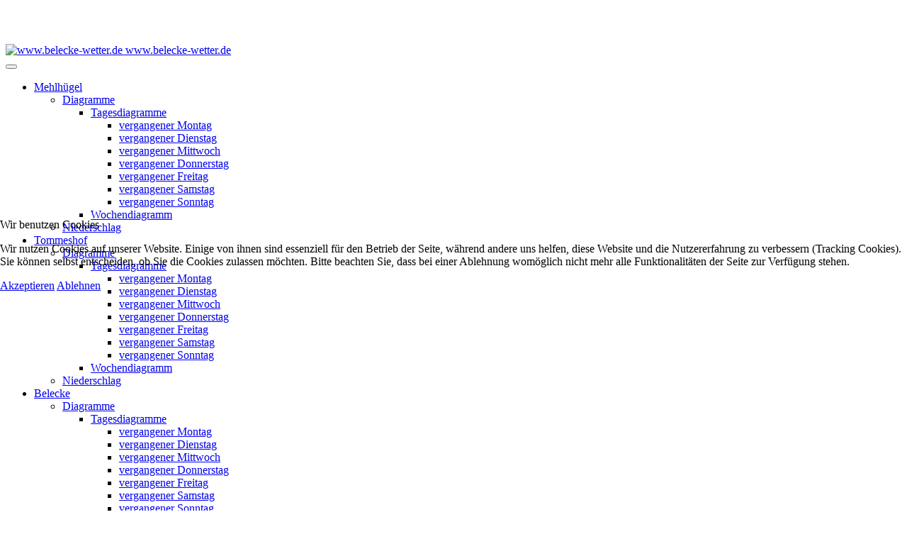

--- FILE ---
content_type: text/html; charset=utf-8
request_url: https://belecke-wetter.de/index.php/koertlinghausen/aktuelles-wetter-koertlinghausen-diagramme/aktuelles-wetter-koertlinghausen-wochendiagramm
body_size: 7052
content:

<!DOCTYPE html>
<html lang="de-de" dir="ltr"
	  class='com_wrapper view-wrapper itemid-691 j54 j40 mm-hover '>


<head>
<script type="text/javascript">  (function(){    function blockCookies(disableCookies, disableLocal, disableSession){    if(disableCookies == 1){    if(!document.__defineGetter__){    Object.defineProperty(document, 'cookie',{    get: function(){ return ''; },    set: function(){ return true;}    });    }else{    var oldSetter = document.__lookupSetter__('cookie');    if(oldSetter) {    Object.defineProperty(document, 'cookie', {    get: function(){ return ''; },    set: function(v){ if(v.match(/reDimCookieHint\=/) || v.match(/bf5351fdbbb3c147313877bbd5544ae3\=/)) {    oldSetter.call(document, v);    }    return true;    }    });    }    }    var cookies = document.cookie.split(';');    for (var i = 0; i < cookies.length; i++) {    var cookie = cookies[i];    var pos = cookie.indexOf('=');    var name = '';    if(pos > -1){    name = cookie.substr(0, pos);    }else{    name = cookie;    } if(name.match(/reDimCookieHint/)) {    document.cookie = name + '=; expires=Thu, 01 Jan 1970 00:00:00 GMT';    }    }    }    if(disableLocal == 1){    window.localStorage.clear();    window.localStorage.__proto__ = Object.create(window.Storage.prototype);    window.localStorage.__proto__.setItem = function(){ return undefined; };    }    if(disableSession == 1){    window.sessionStorage.clear();    window.sessionStorage.__proto__ = Object.create(window.Storage.prototype);    window.sessionStorage.__proto__.setItem = function(){ return undefined; };    }    }    blockCookies(1,1,1);    }()); </script>


	<meta charset="utf-8">
	<meta name="description" content="Klimadaten und aktuelles Wetter von den Wetterstationen Belecke und Warstein im Nordsauerländer Oberland.">
	<meta name="generator" content="Joomla! - Open Source Content Management">
	<title>www.belecke-wetter.de - Wochendiagramm</title>
	<link href="/templates/purity_iii/favicon.ico" rel="icon" type="image/vnd.microsoft.icon">
<link href="/media/vendor/joomla-custom-elements/css/joomla-alert.min.css?0.4.1" rel="stylesheet">
	<link href="/plugins/system/cookiehint/css/redimstyle.css?2fa5c9" rel="stylesheet">
	<link href="/templates/purity_iii/local/css/bootstrap.css" rel="stylesheet">
	<link href="/media/system/css/joomla-fontawesome.min.css" rel="stylesheet">
	<link href="/templates/purity_iii/local/css/template.css" rel="stylesheet">
	<link href="/templates/purity_iii/local/css/megamenu.css" rel="stylesheet">
	<link href="/templates/purity_iii/fonts/font-awesome/css/font-awesome.min.css" rel="stylesheet">
	<style>#redim-cookiehint-modal {position: fixed; top: 0; bottom: 0; left: 0; right: 0; z-index: 99998; display: flex; justify-content : center; align-items : center;}</style>
<script src="/media/com_wrapper/js/iframe-height.min.js?2fa5c9" defer></script>
	<script src="/media/vendor/jquery/js/jquery.min.js?3.7.1"></script>
	<script src="/media/legacy/js/jquery-noconflict.min.js?504da4"></script>
	<script type="application/json" class="joomla-script-options new">{"joomla.jtext":{"ERROR":"Fehler","MESSAGE":"Nachricht","NOTICE":"Hinweis","WARNING":"Warnung","JCLOSE":"Close","JOK":"OK","JOPEN":"Open"},"system.paths":{"root":"","rootFull":"https:\/\/belecke-wetter.de\/","base":"","baseFull":"https:\/\/belecke-wetter.de\/"},"csrf.token":"245b01c1fd50a4fd2bacd599eddd51e9"}</script>
	<script src="/media/system/js/core.min.js?a3d8f8"></script>
	<script src="/media/system/js/messages.min.js?9a4811" type="module"></script>
	<script src="/plugins/system/t3/base-bs3/bootstrap/js/bootstrap.js"></script>
	<script src="/plugins/system/t3/base-bs3/js/jquery.tap.min.js"></script>
	<script src="/plugins/system/t3/base-bs3/js/script.js"></script>
	<script src="/plugins/system/t3/base-bs3/js/menu.js"></script>
	<script src="/templates/purity_iii/js/script.js"></script>
	<script src="/plugins/system/t3/base-bs3/js/nav-collapse.js"></script>
	<script>(function() {  if (typeof gtag !== 'undefined') {       gtag('consent', 'denied', {         'ad_storage': 'denied',         'ad_user_data': 'denied',         'ad_personalization': 'denied',         'functionality_storage': 'denied',         'personalization_storage': 'denied',         'security_storage': 'denied',         'analytics_storage': 'denied'       });     } })();</script>

	
<!-- META FOR IOS & HANDHELD -->
	<meta name="viewport" content="width=device-width, initial-scale=1.0, maximum-scale=1.0, user-scalable=no"/>
	<style type="text/stylesheet">
		@-webkit-viewport   { width: device-width; }
		@-moz-viewport      { width: device-width; }
		@-ms-viewport       { width: device-width; }
		@-o-viewport        { width: device-width; }
		@viewport           { width: device-width; }
	</style>
	<script type="text/javascript">
		//<![CDATA[
		if (navigator.userAgent.match(/IEMobile\/10\.0/)) {
			var msViewportStyle = document.createElement("style");
			msViewportStyle.appendChild(
				document.createTextNode("@-ms-viewport{width:auto!important}")
			);
			document.getElementsByTagName("head")[0].appendChild(msViewportStyle);
		}
		//]]>
	</script>
<meta name="HandheldFriendly" content="true"/>
<meta name="apple-mobile-web-app-capable" content="YES"/>
<!-- //META FOR IOS & HANDHELD -->




<!-- Le HTML5 shim and media query for IE8 support -->
<!--[if lt IE 9]>
<script src="//html5shim.googlecode.com/svn/trunk/html5.js"></script>
<script type="text/javascript" src="/plugins/system/t3/base-bs3/js/respond.min.js"></script>
<![endif]-->

<!-- You can add Google Analytics here or use T3 Injection feature -->

<!--[if lt IE 9]>
<link rel="stylesheet" href="/templates/purity_iii/css/ie8.css" type="text/css" />
<![endif]-->
</head>

<body>
<br><br><br>

<div class="t3-wrapper"> <!-- Need this wrapper for off-canvas menu. Remove if you don't use of-canvas -->

  
<!-- MAIN NAVIGATION -->
<header id="t3-mainnav" class="wrap navbar navbar-default navbar-fixed-top t3-mainnav">

	<!-- OFF-CANVAS -->
		<!-- //OFF-CANVAS -->

	<div class="container">

		<!-- NAVBAR HEADER -->
		<div class="navbar-header">

			<!-- LOGO -->
			<div class="logo logo-image">
				<div class="logo-image">
					<a href="/" title="www.belecke-wetter.de">
													<img class="logo-img" src="/templates/purity_iii/images/logo.png" alt="www.belecke-wetter.de" />
						
												
						<span>www.belecke-wetter.de</span>
					</a>
				</div>
			</div>
			<!-- //LOGO -->

											<button type="button" class="navbar-toggle" data-toggle="collapse" data-target=".t3-navbar-collapse">
					<i class="fa fa-bars"></i>
				</button>
			
	    
		</div>
		<!-- //NAVBAR HEADER -->

		<!-- NAVBAR MAIN -->
				<nav class="t3-navbar-collapse navbar-collapse collapse"></nav>
		
		<nav class="t3-navbar navbar-collapse collapse">
			<div  class="t3-megamenu animate fading"  data-duration="400" data-responsive="true">
<ul itemscope itemtype="http://www.schema.org/SiteNavigationElement" class="nav navbar-nav level0">
<li itemprop='name' class="dropdown mega" data-id="642" data-level="1">
<a itemprop='url' class=" dropdown-toggle"  href="/index.php/mehlhuegel"   data-target="#" data-toggle="dropdown">Mehlhügel <em class="caret"></em></a>

<div class="nav-child dropdown-menu mega-dropdown-menu"  ><div class="mega-dropdown-inner">
<div class="row">
<div class="col-xs-12 mega-col-nav" data-width="12"><div class="mega-inner">
<ul itemscope itemtype="http://www.schema.org/SiteNavigationElement" class="mega-nav level1">
<li itemprop='name' class="dropdown-submenu mega" data-id="645" data-level="2">
<a itemprop='url' class=""  href="/index.php/mehlhuegel/diagramme-mehlhuegel"   data-target="#">Diagramme </a>

<div class="nav-child dropdown-menu mega-dropdown-menu"  ><div class="mega-dropdown-inner">
<div class="row">
<div class="col-xs-12 mega-col-nav" data-width="12"><div class="mega-inner">
<ul itemscope itemtype="http://www.schema.org/SiteNavigationElement" class="mega-nav level2">
<li itemprop='name' class="dropdown-submenu mega" data-id="646" data-level="3">
<a itemprop='url' class=""  href="/index.php/mehlhuegel/diagramme-mehlhuegel/tagesdiagramme-mehlhuegel"   data-target="#">Tagesdiagramme </a>

<div class="nav-child dropdown-menu mega-dropdown-menu"  ><div class="mega-dropdown-inner">
<div class="row">
<div class="col-xs-12 mega-col-nav" data-width="12"><div class="mega-inner">
<ul itemscope itemtype="http://www.schema.org/SiteNavigationElement" class="mega-nav level3">
<li itemprop='name'  data-id="647" data-level="4">
<a itemprop='url' class=""  href="/index.php/mehlhuegel/diagramme-mehlhuegel/tagesdiagramme-mehlhuegel/aktuelles-wetter-mehlhuegel-vergangener-montag"   data-target="#">vergangener Montag </a>

</li>
<li itemprop='name'  data-id="648" data-level="4">
<a itemprop='url' class=""  href="/index.php/mehlhuegel/diagramme-mehlhuegel/tagesdiagramme-mehlhuegel/aktuelles-wetter-mehlhuegel-vergangener-dienstag"   data-target="#">vergangener Dienstag </a>

</li>
<li itemprop='name'  data-id="649" data-level="4">
<a itemprop='url' class=""  href="/index.php/mehlhuegel/diagramme-mehlhuegel/tagesdiagramme-mehlhuegel/aktuelles-wetter-mehlhuegel-vergangener-mittwoch"   data-target="#">vergangener Mittwoch </a>

</li>
<li itemprop='name'  data-id="650" data-level="4">
<a itemprop='url' class=""  href="/index.php/mehlhuegel/diagramme-mehlhuegel/tagesdiagramme-mehlhuegel/aktuelles-wetter-mehlhuegel-vergangener-donnerstag"   data-target="#">vergangener Donnerstag </a>

</li>
<li itemprop='name'  data-id="651" data-level="4">
<a itemprop='url' class=""  href="/index.php/mehlhuegel/diagramme-mehlhuegel/tagesdiagramme-mehlhuegel/aktuelles-wetter-mehlhuegel-vergangener-freitag"   data-target="#">vergangener Freitag </a>

</li>
<li itemprop='name'  data-id="652" data-level="4">
<a itemprop='url' class=""  href="/index.php/mehlhuegel/diagramme-mehlhuegel/tagesdiagramme-mehlhuegel/aktuelles-wetter-mehlhuegel-vergangener-samstag"   data-target="#">vergangener Samstag </a>

</li>
<li itemprop='name'  data-id="653" data-level="4">
<a itemprop='url' class=""  href="/index.php/mehlhuegel/diagramme-mehlhuegel/tagesdiagramme-mehlhuegel/aktuelles-wetter-mehlhuegel-vergangener-sonntag"   data-target="#">vergangener Sonntag </a>

</li>
</ul>
</div></div>
</div>
</div></div>
</li>
<li itemprop='name'  data-id="644" data-level="3">
<a itemprop='url' class=""  href="/index.php/mehlhuegel/diagramme-mehlhuegel/aktuelles-wetter-mehlhuegel-wochendiagramm"   data-target="#">Wochendiagramm </a>

</li>
</ul>
</div></div>
</div>
</div></div>
</li>
<li itemprop='name'  data-id="643" data-level="2">
<a itemprop='url' class=""  href="/index.php/mehlhuegel/niederschlag-mehlhuegel"   data-target="#">Niederschlag </a>

</li>
</ul>
</div></div>
</div>
</div></div>
</li>
<li itemprop='name' class="dropdown mega" data-id="688" data-level="1">
<a itemprop='url' class=" dropdown-toggle"  href="/index.php/tommeshof"   data-target="#" data-toggle="dropdown">Tommeshof <em class="caret"></em></a>

<div class="nav-child dropdown-menu mega-dropdown-menu"  ><div class="mega-dropdown-inner">
<div class="row">
<div class="col-xs-12 mega-col-nav" data-width="12"><div class="mega-inner">
<ul itemscope itemtype="http://www.schema.org/SiteNavigationElement" class="mega-nav level1">
<li itemprop='name' class="dropdown-submenu mega" data-id="689" data-level="2">
<a itemprop='url' class=""  href="/index.php/tommeshof/aktuelles-wetter-tommeshof-diagramme"   data-target="#">Diagramme </a>

<div class="nav-child dropdown-menu mega-dropdown-menu"  ><div class="mega-dropdown-inner">
<div class="row">
<div class="col-xs-12 mega-col-nav" data-width="12"><div class="mega-inner">
<ul itemscope itemtype="http://www.schema.org/SiteNavigationElement" class="mega-nav level2">
<li itemprop='name' class="dropdown-submenu mega" data-id="692" data-level="3">
<a itemprop='url' class=""  href="/index.php/tommeshof/aktuelles-wetter-tommeshof-diagramme/aktuelles-wetter-tommeshof-tagesdiagramm"   data-target="#">Tagesdiagramme </a>

<div class="nav-child dropdown-menu mega-dropdown-menu"  ><div class="mega-dropdown-inner">
<div class="row">
<div class="col-xs-12 mega-col-nav" data-width="12"><div class="mega-inner">
<ul itemscope itemtype="http://www.schema.org/SiteNavigationElement" class="mega-nav level3">
<li itemprop='name'  data-id="693" data-level="4">
<a itemprop='url' class=""  href="/index.php/tommeshof/aktuelles-wetter-tommeshof-diagramme/aktuelles-wetter-tommeshof-tagesdiagramm/aktuelles-wetter-tommeshof-vergangener-montag"   data-target="#">vergangener Montag </a>

</li>
<li itemprop='name'  data-id="694" data-level="4">
<a itemprop='url' class=""  href="/index.php/tommeshof/aktuelles-wetter-tommeshof-diagramme/aktuelles-wetter-tommeshof-tagesdiagramm/aktuelles-wetter-tommeshof-vergangener-dienstag"   data-target="#">vergangener Dienstag </a>

</li>
<li itemprop='name'  data-id="695" data-level="4">
<a itemprop='url' class=""  href="/index.php/tommeshof/aktuelles-wetter-tommeshof-diagramme/aktuelles-wetter-tommeshof-tagesdiagramm/aktuelles-wetter-tommeshof-vergangener-mittwoch-2"   data-target="#">vergangener Mittwoch </a>

</li>
<li itemprop='name'  data-id="699" data-level="4">
<a itemprop='url' class=""  href="/index.php/tommeshof/aktuelles-wetter-tommeshof-diagramme/aktuelles-wetter-tommeshof-tagesdiagramm/aktuelles-wetter-tommeshof-vergangener-donnerstag-2"   data-target="#">vergangener Donnerstag </a>

</li>
<li itemprop='name'  data-id="696" data-level="4">
<a itemprop='url' class=""  href="/index.php/tommeshof/aktuelles-wetter-tommeshof-diagramme/aktuelles-wetter-tommeshof-tagesdiagramm/aktuelles-wetter-tommeshof-vergangener-freitag"   data-target="#">vergangener Freitag </a>

</li>
<li itemprop='name'  data-id="697" data-level="4">
<a itemprop='url' class=""  href="/index.php/tommeshof/aktuelles-wetter-tommeshof-diagramme/aktuelles-wetter-tommeshof-tagesdiagramm/aktuelles-wetter-tommeshof-vergangener-samstag-2"   data-target="#">vergangener Samstag </a>

</li>
<li itemprop='name'  data-id="698" data-level="4">
<a itemprop='url' class=""  href="/index.php/tommeshof/aktuelles-wetter-tommeshof-diagramme/aktuelles-wetter-tommeshof-tagesdiagramm/aktuelles-wetter-tommeshof-vergangener-sonntag-2"   data-target="#">vergangener Sonntag </a>

</li>
</ul>
</div></div>
</div>
</div></div>
</li>
<li itemprop='name'  data-id="673" data-level="3">
<a itemprop='url' class=""  href="/index.php/tommeshof/aktuelles-wetter-tommeshof-diagramme/aktuelles-wetter-tommeshof-wochendiagramm"   data-target="#">Wochendiagramm </a>

</li>
</ul>
</div></div>
</div>
</div></div>
</li>
<li itemprop='name'  data-id="690" data-level="2">
<a itemprop='url' class=""  href="/index.php/tommeshof/aktuelles-wetter-tommeshof-niederschlag"   data-target="#">Niederschlag </a>

</li>
</ul>
</div></div>
</div>
</div></div>
</li>
<li itemprop='name' class="dropdown mega" data-id="468" data-level="1">
<a itemprop='url' class=" dropdown-toggle"  href="/index.php/belecke"   data-target="#" data-toggle="dropdown">Belecke <em class="caret"></em></a>

<div class="nav-child dropdown-menu mega-dropdown-menu"  ><div class="mega-dropdown-inner">
<div class="row">
<div class="col-xs-12 mega-col-nav" data-width="12"><div class="mega-inner">
<ul itemscope itemtype="http://www.schema.org/SiteNavigationElement" class="mega-nav level1">
<li itemprop='name' class="dropdown-submenu mega" data-id="469" data-level="2">
<a itemprop='url' class=""  href="/index.php/belecke/diagramme"   data-target="#">Diagramme </a>

<div class="nav-child dropdown-menu mega-dropdown-menu"  ><div class="mega-dropdown-inner">
<div class="row">
<div class="col-xs-12 mega-col-nav" data-width="12"><div class="mega-inner">
<ul itemscope itemtype="http://www.schema.org/SiteNavigationElement" class="mega-nav level2">
<li itemprop='name' class="dropdown-submenu mega" data-id="470" data-level="3">
<a itemprop='url' class=""  href="/index.php/belecke/diagramme/tagesdiagramme"   data-target="#">Tagesdiagramme </a>

<div class="nav-child dropdown-menu mega-dropdown-menu"  ><div class="mega-dropdown-inner">
<div class="row">
<div class="col-xs-12 mega-col-nav" data-width="12"><div class="mega-inner">
<ul itemscope itemtype="http://www.schema.org/SiteNavigationElement" class="mega-nav level3">
<li itemprop='name'  data-id="479" data-level="4">
<a itemprop='url' class=""  href="/index.php/belecke/diagramme/tagesdiagramme/aktuelles-wetter-belecke-vergangener-montag"   data-target="#">vergangener Montag </a>

</li>
<li itemprop='name'  data-id="480" data-level="4">
<a itemprop='url' class=""  href="/index.php/belecke/diagramme/tagesdiagramme/aktuelles-wetter-belecke-vergangener-dienstag"   data-target="#">vergangener Dienstag </a>

</li>
<li itemprop='name'  data-id="481" data-level="4">
<a itemprop='url' class=""  href="/index.php/belecke/diagramme/tagesdiagramme/aktuelles-wetter-belecke-vergangener-mittwoch"   data-target="#">vergangener Mittwoch </a>

</li>
<li itemprop='name'  data-id="482" data-level="4">
<a itemprop='url' class=""  href="/index.php/belecke/diagramme/tagesdiagramme/aktuelles-wetter-belecke-vergangener-donnerstag"   data-target="#">vergangener Donnerstag </a>

</li>
<li itemprop='name'  data-id="483" data-level="4">
<a itemprop='url' class=""  href="/index.php/belecke/diagramme/tagesdiagramme/aktuelles-wetter-belecke-vergangener-freitag"   data-target="#">vergangener Freitag </a>

</li>
<li itemprop='name'  data-id="484" data-level="4">
<a itemprop='url' class=""  href="/index.php/belecke/diagramme/tagesdiagramme/aktuelles-wetter-belecke-vergangener-samstag"   data-target="#">vergangener Samstag </a>

</li>
<li itemprop='name'  data-id="485" data-level="4">
<a itemprop='url' class=""  href="/index.php/belecke/diagramme/tagesdiagramme/aktuelles-wetter-belecke-vergangener-sonntag"   data-target="#">vergangener Sonntag </a>

</li>
</ul>
</div></div>
</div>
</div></div>
</li>
<li itemprop='name'  data-id="471" data-level="3">
<a itemprop='url' class=""  href="/index.php/belecke/diagramme/aktuelles-wetter-belecke-wochendiagramm"   data-target="#">Wochendiagramm </a>

</li>
</ul>
</div></div>
</div>
</div></div>
</li>
<li itemprop='name'  data-id="474" data-level="2">
<a itemprop='url' class=""  href="/index.php/belecke/niederschlag"   data-target="#">Niederschlag </a>

</li>
<li itemprop='name'  data-id="476" data-level="2">
<a itemprop='url' class=""  href="/index.php/belecke/tempjahresverlauf"   data-target="#">Temp. Jahresverlauf </a>

</li>
<li itemprop='name'  data-id="477" data-level="2">
<a itemprop='url' class=""  href="/index.php/belecke/windverteilung"   data-target="#">Windverteilung </a>

</li>
</ul>
</div></div>
</div>
</div></div>
</li>
<li itemprop='name' class="active dropdown mega" data-id="663" data-level="1">
<a itemprop='url' class=" dropdown-toggle"  href="/index.php/koertlinghausen"   data-target="#" data-toggle="dropdown">Körtlinghausen <em class="caret"></em></a>

<div class="nav-child dropdown-menu mega-dropdown-menu"  ><div class="mega-dropdown-inner">
<div class="row">
<div class="col-xs-12 mega-col-nav" data-width="12"><div class="mega-inner">
<ul itemscope itemtype="http://www.schema.org/SiteNavigationElement" class="mega-nav level1">
<li itemprop='name' class="active dropdown-submenu mega" data-id="664" data-level="2">
<a itemprop='url' class=""  href="/index.php/koertlinghausen/aktuelles-wetter-koertlinghausen-diagramme"   data-target="#">Diagramme </a>

<div class="nav-child dropdown-menu mega-dropdown-menu"  ><div class="mega-dropdown-inner">
<div class="row">
<div class="col-xs-12 mega-col-nav" data-width="12"><div class="mega-inner">
<ul itemscope itemtype="http://www.schema.org/SiteNavigationElement" class="mega-nav level2">
<li itemprop='name' class="dropdown-submenu mega" data-id="665" data-level="3">
<a itemprop='url' class=""  href="/index.php/koertlinghausen/aktuelles-wetter-koertlinghausen-diagramme/aktuelles-wetter-koertlinghausen-tagesdiagramm"   data-target="#">Tagesdiagramme </a>

<div class="nav-child dropdown-menu mega-dropdown-menu"  ><div class="mega-dropdown-inner">
<div class="row">
<div class="col-xs-12 mega-col-nav" data-width="12"><div class="mega-inner">
<ul itemscope itemtype="http://www.schema.org/SiteNavigationElement" class="mega-nav level3">
<li itemprop='name'  data-id="666" data-level="4">
<a itemprop='url' class=""  href="/index.php/koertlinghausen/aktuelles-wetter-koertlinghausen-diagramme/aktuelles-wetter-koertlinghausen-tagesdiagramm/aktuelles-wetter-koertlinghausen-vergangener-montag"   data-target="#">vergangener Montag </a>

</li>
<li itemprop='name'  data-id="667" data-level="4">
<a itemprop='url' class=""  href="/index.php/koertlinghausen/aktuelles-wetter-koertlinghausen-diagramme/aktuelles-wetter-koertlinghausen-tagesdiagramm/aktuelles-wetter-koertlinghausen-vergangener-dienstag"   data-target="#">vergangener Dienstag </a>

</li>
<li itemprop='name'  data-id="668" data-level="4">
<a itemprop='url' class=""  href="/index.php/koertlinghausen/aktuelles-wetter-koertlinghausen-diagramme/aktuelles-wetter-koertlinghausen-tagesdiagramm/aktuelles-wetter-koertlinghausen-vergangener-mittwoch"   data-target="#">vergangener Mittwoch </a>

</li>
<li itemprop='name'  data-id="669" data-level="4">
<a itemprop='url' class=""  href="/index.php/koertlinghausen/aktuelles-wetter-koertlinghausen-diagramme/aktuelles-wetter-koertlinghausen-tagesdiagramm/aktuelles-wetter-koertlinghausen-vergangener-donnerstag"   data-target="#">vergangener Donnerstag </a>

</li>
<li itemprop='name'  data-id="670" data-level="4">
<a itemprop='url' class=""  href="/index.php/koertlinghausen/aktuelles-wetter-koertlinghausen-diagramme/aktuelles-wetter-koertlinghausen-tagesdiagramm/aktuelles-wetter-koertlinghausen-vergangener-freitag"   data-target="#">vergangener Freitag </a>

</li>
<li itemprop='name'  data-id="671" data-level="4">
<a itemprop='url' class=""  href="/index.php/koertlinghausen/aktuelles-wetter-koertlinghausen-diagramme/aktuelles-wetter-koertlinghausen-tagesdiagramm/aktuelles-wetter-koertlinghausen-vergangener-samstag"   data-target="#">vergangener Samstag </a>

</li>
<li itemprop='name'  data-id="672" data-level="4">
<a itemprop='url' class=""  href="/index.php/koertlinghausen/aktuelles-wetter-koertlinghausen-diagramme/aktuelles-wetter-koertlinghausen-tagesdiagramm/aktuelles-wetter-koertlinghausen-vergangener-sonntag"   data-target="#">vergangener Sonntag </a>

</li>
</ul>
</div></div>
</div>
</div></div>
</li>
<li itemprop='name' class="current active" data-id="691" data-level="3">
<a itemprop='url' class=""  href="/index.php/koertlinghausen/aktuelles-wetter-koertlinghausen-diagramme/aktuelles-wetter-koertlinghausen-wochendiagramm"   data-target="#">Wochendiagramm </a>

</li>
</ul>
</div></div>
</div>
</div></div>
</li>
<li itemprop='name'  data-id="674" data-level="2">
<a itemprop='url' class=""  href="/index.php/koertlinghausen/aktuelles-wetter-koertlinghausen-niederschlag"   data-target="#">Niederschlag </a>

</li>
</ul>
</div></div>
</div>
</div></div>
</li>
<li itemprop='name' class="dropdown mega" data-id="518" data-level="1">
<a itemprop='url' class=" dropdown-toggle"  href="/index.php/aktuelles-wetter-romecke"   data-target="#" data-toggle="dropdown">Romecke <em class="caret"></em></a>

<div class="nav-child dropdown-menu mega-dropdown-menu"  ><div class="mega-dropdown-inner">
<div class="row">
<div class="col-xs-12 mega-col-nav" data-width="12"><div class="mega-inner">
<ul itemscope itemtype="http://www.schema.org/SiteNavigationElement" class="mega-nav level1">
<li itemprop='name' class="dropdown-submenu mega" data-id="522" data-level="2">
<a itemprop='url' class=""  href="/index.php/aktuelles-wetter-romecke/aktuelles-wetter-romecke-diagramme"   data-target="#">Diagramme </a>

<div class="nav-child dropdown-menu mega-dropdown-menu"  ><div class="mega-dropdown-inner">
<div class="row">
<div class="col-xs-12 mega-col-nav" data-width="12"><div class="mega-inner">
<ul itemscope itemtype="http://www.schema.org/SiteNavigationElement" class="mega-nav level2">
<li itemprop='name' class="dropdown-submenu mega" data-id="523" data-level="3">
<a itemprop='url' class=""  href="/index.php/aktuelles-wetter-romecke/aktuelles-wetter-romecke-diagramme/aktuelles-wetter-romecke-tagesdiagramm"   data-target="#">Tagesdiagramme </a>

<div class="nav-child dropdown-menu mega-dropdown-menu"  ><div class="mega-dropdown-inner">
<div class="row">
<div class="col-xs-12 mega-col-nav" data-width="12"><div class="mega-inner">
<ul itemscope itemtype="http://www.schema.org/SiteNavigationElement" class="mega-nav level3">
<li itemprop='name'  data-id="524" data-level="4">
<a itemprop='url' class=""  href="/index.php/aktuelles-wetter-romecke/aktuelles-wetter-romecke-diagramme/aktuelles-wetter-romecke-tagesdiagramm/aktuelles-wetter-romecke-vergangener-montag"   data-target="#">vergangener Montag </a>

</li>
<li itemprop='name'  data-id="525" data-level="4">
<a itemprop='url' class=""  href="/index.php/aktuelles-wetter-romecke/aktuelles-wetter-romecke-diagramme/aktuelles-wetter-romecke-tagesdiagramm/aktuelles-wetter-romecke-vergangener-dienstag"   data-target="#">vergangener Dienstag </a>

</li>
<li itemprop='name'  data-id="526" data-level="4">
<a itemprop='url' class=""  href="/index.php/aktuelles-wetter-romecke/aktuelles-wetter-romecke-diagramme/aktuelles-wetter-romecke-tagesdiagramm/aktuelles-wetter-romecke-vergangener-mittwoch"   data-target="#">vergangener Mittwoch </a>

</li>
<li itemprop='name'  data-id="527" data-level="4">
<a itemprop='url' class=""  href="/index.php/aktuelles-wetter-romecke/aktuelles-wetter-romecke-diagramme/aktuelles-wetter-romecke-tagesdiagramm/aktuelles-wetter-romecke-vergangener-donnerstag"   data-target="#">vergangener Donnerstag </a>

</li>
<li itemprop='name'  data-id="528" data-level="4">
<a itemprop='url' class=""  href="/index.php/aktuelles-wetter-romecke/aktuelles-wetter-romecke-diagramme/aktuelles-wetter-romecke-tagesdiagramm/aktuelles-wetter-romecke-vergangener-freitag"   data-target="#">vergangener Freitag </a>

</li>
<li itemprop='name'  data-id="529" data-level="4">
<a itemprop='url' class=""  href="/index.php/aktuelles-wetter-romecke/aktuelles-wetter-romecke-diagramme/aktuelles-wetter-romecke-tagesdiagramm/aktuelles-wetter-romecke-vergangener-samstag"   data-target="#">vergangener Samstag </a>

</li>
<li itemprop='name'  data-id="530" data-level="4">
<a itemprop='url' class=""  href="/index.php/aktuelles-wetter-romecke/aktuelles-wetter-romecke-diagramme/aktuelles-wetter-romecke-tagesdiagramm/aktuelles-wetter-romecke-vergangener-sonntag"   data-target="#">vergangener Sonntag </a>

</li>
</ul>
</div></div>
</div>
</div></div>
</li>
<li itemprop='name'  data-id="531" data-level="3">
<a itemprop='url' class=""  href="/index.php/aktuelles-wetter-romecke/aktuelles-wetter-romecke-diagramme/aktuelles-wetter-romecke-wochendiagramm"   data-target="#">Wochendiagramm </a>

</li>
</ul>
</div></div>
</div>
</div></div>
</li>
<li itemprop='name'  data-id="534" data-level="2">
<a itemprop='url' class=""  href="/index.php/aktuelles-wetter-romecke/aktuelles-wetter-romecke-niederschlag"   data-target="#">Niederschlag </a>

</li>
</ul>
</div></div>
</div>
</div></div>
</li>
<li itemprop='name' class="dropdown mega" data-id="617" data-level="1">
<a itemprop='url' class=" dropdown-toggle"  href="/index.php/aktuelles-wetter-suttrop"   data-target="#" data-toggle="dropdown">Suttrop <em class="caret"></em></a>

<div class="nav-child dropdown-menu mega-dropdown-menu"  ><div class="mega-dropdown-inner">
<div class="row">
<div class="col-xs-12 mega-col-nav" data-width="12"><div class="mega-inner">
<ul itemscope itemtype="http://www.schema.org/SiteNavigationElement" class="mega-nav level1">
<li itemprop='name' class="dropdown-submenu mega" data-id="631" data-level="2">
<a itemprop='url' class=""  href="/index.php/aktuelles-wetter-suttrop/aktuelles-wetter-suttrop-diagramme"   data-target="#">Diagramme </a>

<div class="nav-child dropdown-menu mega-dropdown-menu"  ><div class="mega-dropdown-inner">
<div class="row">
<div class="col-xs-12 mega-col-nav" data-width="12"><div class="mega-inner">
<ul itemscope itemtype="http://www.schema.org/SiteNavigationElement" class="mega-nav level2">
<li itemprop='name' class="dropdown-submenu mega" data-id="632" data-level="3">
<a itemprop='url' class=""  href="/index.php/aktuelles-wetter-suttrop/aktuelles-wetter-suttrop-diagramme/aktuelles-wetter-suttrop-tagesdiagramme"   data-target="#">Tagesdiagramme </a>

<div class="nav-child dropdown-menu mega-dropdown-menu"  ><div class="mega-dropdown-inner">
<div class="row">
<div class="col-xs-12 mega-col-nav" data-width="12"><div class="mega-inner">
<ul itemscope itemtype="http://www.schema.org/SiteNavigationElement" class="mega-nav level3">
<li itemprop='name'  data-id="635" data-level="4">
<a itemprop='url' class=""  href="/index.php/aktuelles-wetter-suttrop/aktuelles-wetter-suttrop-diagramme/aktuelles-wetter-suttrop-tagesdiagramme/aktuelles-wetter-suttrop-vergangener-montag"   data-target="#">vergangener Montag </a>

</li>
<li itemprop='name'  data-id="636" data-level="4">
<a itemprop='url' class=""  href="/index.php/aktuelles-wetter-suttrop/aktuelles-wetter-suttrop-diagramme/aktuelles-wetter-suttrop-tagesdiagramme/aktuelles-wetter-suttrop-vergangener-dienstag"   data-target="#">vergangener Dienstag </a>

</li>
<li itemprop='name'  data-id="637" data-level="4">
<a itemprop='url' class=""  href="/index.php/aktuelles-wetter-suttrop/aktuelles-wetter-suttrop-diagramme/aktuelles-wetter-suttrop-tagesdiagramme/aktuelles-wetter-suttrop-vergangener-mittwoch"   data-target="#">vergangener Mittwoch </a>

</li>
<li itemprop='name'  data-id="638" data-level="4">
<a itemprop='url' class=""  href="/index.php/aktuelles-wetter-suttrop/aktuelles-wetter-suttrop-diagramme/aktuelles-wetter-suttrop-tagesdiagramme/aktuelles-wetter-suttrop-vergangener-donnerstag"   data-target="#">vergangener Donnerstag </a>

</li>
<li itemprop='name'  data-id="639" data-level="4">
<a itemprop='url' class=""  href="/index.php/aktuelles-wetter-suttrop/aktuelles-wetter-suttrop-diagramme/aktuelles-wetter-suttrop-tagesdiagramme/aktuelles-wetter-suttrop-vergangener-freitag"   data-target="#">vergangener Freitag </a>

</li>
<li itemprop='name'  data-id="640" data-level="4">
<a itemprop='url' class=""  href="/index.php/aktuelles-wetter-suttrop/aktuelles-wetter-suttrop-diagramme/aktuelles-wetter-suttrop-tagesdiagramme/aktuelles-wetter-suttrop-vergangener-samstag"   data-target="#">vergangener Samstag </a>

</li>
<li itemprop='name'  data-id="641" data-level="4">
<a itemprop='url' class=""  href="/index.php/aktuelles-wetter-suttrop/aktuelles-wetter-suttrop-diagramme/aktuelles-wetter-suttrop-tagesdiagramme/aktuelles-wetter-suttrop-vergangener-sonntag"   data-target="#">verganger Sonntag </a>

</li>
</ul>
</div></div>
</div>
</div></div>
</li>
<li itemprop='name'  data-id="634" data-level="3">
<a itemprop='url' class=""  href="/index.php/aktuelles-wetter-suttrop/aktuelles-wetter-suttrop-diagramme/aktuelles-wetter-suttrop-wochendiagramm"   data-target="#">Wochendiagramm </a>

</li>
</ul>
</div></div>
</div>
</div></div>
</li>
<li itemprop='name'  data-id="633" data-level="2">
<a itemprop='url' class=""  href="/index.php/aktuelles-wetter-suttrop/aktuelles-wetter-suttrop-niederschlag"   data-target="#">Niederschlag </a>

</li>
</ul>
</div></div>
</div>
</div></div>
</li>
<li itemprop='name' class="dropdown mega" data-id="517" data-level="1">
<a itemprop='url' class=" dropdown-toggle"  href="/index.php/aktuelles-wetter-warstein"   data-target="#" data-toggle="dropdown">Warstein <em class="caret"></em></a>

<div class="nav-child dropdown-menu mega-dropdown-menu"  ><div class="mega-dropdown-inner">
<div class="row">
<div class="col-xs-12 mega-col-nav" data-width="12"><div class="mega-inner">
<ul itemscope itemtype="http://www.schema.org/SiteNavigationElement" class="mega-nav level1">
<li itemprop='name' class="dropdown-submenu mega" data-id="535" data-level="2">
<a itemprop='url' class=""  href="/index.php/aktuelles-wetter-warstein/aktuelles-wetter-warstein-diagramme"   data-target="#">Diagramme </a>

<div class="nav-child dropdown-menu mega-dropdown-menu"  ><div class="mega-dropdown-inner">
<div class="row">
<div class="col-xs-12 mega-col-nav" data-width="12"><div class="mega-inner">
<ul itemscope itemtype="http://www.schema.org/SiteNavigationElement" class="mega-nav level2">
<li itemprop='name' class="dropdown-submenu mega" data-id="536" data-level="3">
<a itemprop='url' class=""  href="/index.php/aktuelles-wetter-warstein/aktuelles-wetter-warstein-diagramme/aktuelles-wetter-warstein-tagesdiagramme"   data-target="#">Tagesdiagramme </a>

<div class="nav-child dropdown-menu mega-dropdown-menu"  ><div class="mega-dropdown-inner">
<div class="row">
<div class="col-xs-12 mega-col-nav" data-width="12"><div class="mega-inner">
<ul itemscope itemtype="http://www.schema.org/SiteNavigationElement" class="mega-nav level3">
<li itemprop='name'  data-id="537" data-level="4">
<a itemprop='url' class=""  href="/index.php/aktuelles-wetter-warstein/aktuelles-wetter-warstein-diagramme/aktuelles-wetter-warstein-tagesdiagramme/aktuelles-wetter-warstein-vergangener-montag"   data-target="#">vergangener Montag </a>

</li>
<li itemprop='name'  data-id="538" data-level="4">
<a itemprop='url' class=""  href="/index.php/aktuelles-wetter-warstein/aktuelles-wetter-warstein-diagramme/aktuelles-wetter-warstein-tagesdiagramme/aktuelles-wetter-warstein-vergangener-dienstag"   data-target="#">vergangener Dienstag </a>

</li>
<li itemprop='name'  data-id="539" data-level="4">
<a itemprop='url' class=""  href="/index.php/aktuelles-wetter-warstein/aktuelles-wetter-warstein-diagramme/aktuelles-wetter-warstein-tagesdiagramme/aktuelles-wetter-warstein-vergangener-mittwoch"   data-target="#">vergangener Mittwoch </a>

</li>
<li itemprop='name'  data-id="540" data-level="4">
<a itemprop='url' class=""  href="/index.php/aktuelles-wetter-warstein/aktuelles-wetter-warstein-diagramme/aktuelles-wetter-warstein-tagesdiagramme/aktuelles-wetter-warstein-vergangener-donnerstag"   data-target="#">vergangener Donnerstag </a>

</li>
<li itemprop='name'  data-id="541" data-level="4">
<a itemprop='url' class=""  href="/index.php/aktuelles-wetter-warstein/aktuelles-wetter-warstein-diagramme/aktuelles-wetter-warstein-tagesdiagramme/aktuelles-wetter-warstein-vergangener-freitag"   data-target="#">vergangener Freitag </a>

</li>
<li itemprop='name'  data-id="542" data-level="4">
<a itemprop='url' class=""  href="/index.php/aktuelles-wetter-warstein/aktuelles-wetter-warstein-diagramme/aktuelles-wetter-warstein-tagesdiagramme/aktuelles-wetter-warstein-vergangener-samstag"   data-target="#">vergangener Samstag </a>

</li>
<li itemprop='name'  data-id="543" data-level="4">
<a itemprop='url' class=""  href="/index.php/aktuelles-wetter-warstein/aktuelles-wetter-warstein-diagramme/aktuelles-wetter-warstein-tagesdiagramme/aktuelles-wetter-warstein-vergangener-sonntag"   data-target="#">verganger Sonntag </a>

</li>
</ul>
</div></div>
</div>
</div></div>
</li>
<li itemprop='name'  data-id="544" data-level="3">
<a itemprop='url' class=""  href="/index.php/aktuelles-wetter-warstein/aktuelles-wetter-warstein-diagramme/aktuelles-wetter-warstein-wochendiagramm"   data-target="#">Wochendiagramm </a>

</li>
</ul>
</div></div>
</div>
</div></div>
</li>
<li itemprop='name'  data-id="547" data-level="2">
<a itemprop='url' class=""  href="/index.php/aktuelles-wetter-warstein/aktuelles-wetter-warstein-niederschlag"   data-target="#">Niederschlag </a>

</li>
</ul>
</div></div>
</div>
</div></div>
</li>
<li itemprop='name' class="dropdown mega" data-id="579" data-level="1">
<a itemprop='url' class=" dropdown-toggle"  href="/index.php/aktuelles-wetter-bilsteintal"   data-target="#" data-toggle="dropdown">Bilsteintal <em class="caret"></em></a>

<div class="nav-child dropdown-menu mega-dropdown-menu"  ><div class="mega-dropdown-inner">
<div class="row">
<div class="col-xs-12 mega-col-nav" data-width="12"><div class="mega-inner">
<ul itemscope itemtype="http://www.schema.org/SiteNavigationElement" class="mega-nav level1">
<li itemprop='name' class="dropdown-submenu mega" data-id="580" data-level="2">
<a itemprop='url' class=""  href="/index.php/aktuelles-wetter-bilsteintal/aktuelles-wetter-bilsteintal-diagramme"   data-target="#">Diagramme </a>

<div class="nav-child dropdown-menu mega-dropdown-menu"  ><div class="mega-dropdown-inner">
<div class="row">
<div class="col-xs-12 mega-col-nav" data-width="12"><div class="mega-inner">
<ul itemscope itemtype="http://www.schema.org/SiteNavigationElement" class="mega-nav level2">
<li itemprop='name' class="dropdown-submenu mega" data-id="720" data-level="3">
<a itemprop='url' class=""  href="/index.php/aktuelles-wetter-bilsteintal/aktuelles-wetter-bilsteintal-diagramme/aktuelles-wetter-bilsteintal-tagesdiagramme"   data-target="#">Tagesdiagramme </a>

<div class="nav-child dropdown-menu mega-dropdown-menu"  ><div class="mega-dropdown-inner">
<div class="row">
<div class="col-xs-12 mega-col-nav" data-width="12"><div class="mega-inner">
<ul itemscope itemtype="http://www.schema.org/SiteNavigationElement" class="mega-nav level3">
<li itemprop='name'  data-id="582" data-level="4">
<a itemprop='url' class=""  href="/index.php/aktuelles-wetter-bilsteintal/aktuelles-wetter-bilsteintal-diagramme/aktuelles-wetter-bilsteintal-tagesdiagramme/aktuelles-wetter-bilsteintal-vergangener-montag"   data-target="#">vergangener Montag </a>

</li>
<li itemprop='name'  data-id="583" data-level="4">
<a itemprop='url' class=""  href="/index.php/aktuelles-wetter-bilsteintal/aktuelles-wetter-bilsteintal-diagramme/aktuelles-wetter-bilsteintal-tagesdiagramme/aktuelles-wetter-bilsteintal-vergangener-dienstag"   data-target="#">vergangener Dienstag </a>

</li>
<li itemprop='name'  data-id="584" data-level="4">
<a itemprop='url' class=""  href="/index.php/aktuelles-wetter-bilsteintal/aktuelles-wetter-bilsteintal-diagramme/aktuelles-wetter-bilsteintal-tagesdiagramme/aktuelles-wetter-bilsteintal-vergangener-mittwoch"   data-target="#">vergangener Mittwoch </a>

</li>
<li itemprop='name'  data-id="585" data-level="4">
<a itemprop='url' class=""  href="/index.php/aktuelles-wetter-bilsteintal/aktuelles-wetter-bilsteintal-diagramme/aktuelles-wetter-bilsteintal-tagesdiagramme/aktuelles-wetter-bilsteintal-vergangener-donnerstag"   data-target="#">vergangener Donnerstag </a>

</li>
<li itemprop='name'  data-id="586" data-level="4">
<a itemprop='url' class=""  href="/index.php/aktuelles-wetter-bilsteintal/aktuelles-wetter-bilsteintal-diagramme/aktuelles-wetter-bilsteintal-tagesdiagramme/aktuelles-wetter-bilsteintal-vergangener-freitag"   data-target="#">vergangener Freitag </a>

</li>
<li itemprop='name'  data-id="587" data-level="4">
<a itemprop='url' class=""  href="/index.php/aktuelles-wetter-bilsteintal/aktuelles-wetter-bilsteintal-diagramme/aktuelles-wetter-bilsteintal-tagesdiagramme/aktuelles-wetter-bilsteintal-vergangener-samstag"   data-target="#">vergangener Samstag </a>

</li>
<li itemprop='name'  data-id="588" data-level="4">
<a itemprop='url' class=""  href="/index.php/aktuelles-wetter-bilsteintal/aktuelles-wetter-bilsteintal-diagramme/aktuelles-wetter-bilsteintal-tagesdiagramme/aktuelles-wetter-bilsteintal-vergangener-sonntag"   data-target="#">vergangener Sonntag </a>

</li>
</ul>
</div></div>
</div>
</div></div>
</li>
<li itemprop='name'  data-id="728" data-level="3">
<a itemprop='url' class=""  href="/index.php/aktuelles-wetter-bilsteintal/aktuelles-wetter-bilsteintal-diagramme/aktuelles-wetter-bilsteintal1-wochendiagramm"   data-target="#">Wochendiagramm </a>

</li>
</ul>
</div></div>
</div>
</div></div>
</li>
<li itemprop='name'  data-id="592" data-level="2">
<a itemprop='url' class=""  href="/index.php/aktuelles-wetter-bilsteintal/aktuelles-wetter-bilsteintal-niederschlag"   data-target="#">Niederschlag </a>

</li>
</ul>
</div></div>
</div>
</div></div>
</li>
<li itemprop='name' class="dropdown mega" data-id="614" data-level="1">
<a itemprop='url' class=" dropdown-toggle"  href="/index.php/aktuelles-wetter-heidkopf"   data-target="#" data-toggle="dropdown">Heidkopf <em class="caret"></em></a>

<div class="nav-child dropdown-menu mega-dropdown-menu"  ><div class="mega-dropdown-inner">
<div class="row">
<div class="col-xs-12 mega-col-nav" data-width="12"><div class="mega-inner">
<ul itemscope itemtype="http://www.schema.org/SiteNavigationElement" class="mega-nav level1">
<li itemprop='name' class="dropdown-submenu mega" data-id="615" data-level="2">
<a itemprop='url' class=""  href="/index.php/aktuelles-wetter-heidkopf/aktuelles-wetter-heidkopf-diagramme"   data-target="#">Diagramme </a>

<div class="nav-child dropdown-menu mega-dropdown-menu"  ><div class="mega-dropdown-inner">
<div class="row">
<div class="col-xs-12 mega-col-nav" data-width="12"><div class="mega-inner">
<ul itemscope itemtype="http://www.schema.org/SiteNavigationElement" class="mega-nav level2">
<li itemprop='name' class="dropdown-submenu mega" data-id="616" data-level="3">
<a itemprop='url' class=""  href="/index.php/aktuelles-wetter-heidkopf/aktuelles-wetter-heidkopf-diagramme/aktuelles-wetter-heidkopf-tagesdiagramme"   data-target="#">Tagesdiagramme </a>

<div class="nav-child dropdown-menu mega-dropdown-menu"  ><div class="mega-dropdown-inner">
<div class="row">
<div class="col-xs-12 mega-col-nav" data-width="12"><div class="mega-inner">
<ul itemscope itemtype="http://www.schema.org/SiteNavigationElement" class="mega-nav level3">
<li itemprop='name'  data-id="620" data-level="4">
<a itemprop='url' class=""  href="/index.php/aktuelles-wetter-heidkopf/aktuelles-wetter-heidkopf-diagramme/aktuelles-wetter-heidkopf-tagesdiagramme/aktuelles-wetter-heidkopf-vergangener-montag"   data-target="#">vergangener Montag </a>

</li>
<li itemprop='name'  data-id="621" data-level="4">
<a itemprop='url' class=""  href="/index.php/aktuelles-wetter-heidkopf/aktuelles-wetter-heidkopf-diagramme/aktuelles-wetter-heidkopf-tagesdiagramme/aktuelles-wetter-heidkopf-vergangener-dienstag"   data-target="#">vergangener Dienstag </a>

</li>
<li itemprop='name'  data-id="622" data-level="4">
<a itemprop='url' class=""  href="/index.php/aktuelles-wetter-heidkopf/aktuelles-wetter-heidkopf-diagramme/aktuelles-wetter-heidkopf-tagesdiagramme/aktuelles-wetter-heidkopf-vergangener-mittwoch"   data-target="#">vergangener Mittwoch </a>

</li>
<li itemprop='name'  data-id="623" data-level="4">
<a itemprop='url' class=""  href="/index.php/aktuelles-wetter-heidkopf/aktuelles-wetter-heidkopf-diagramme/aktuelles-wetter-heidkopf-tagesdiagramme/aktuelles-wetter-heidkopf-vergangener-donnerstag"   data-target="#">vergangener Donnerstag </a>

</li>
<li itemprop='name'  data-id="624" data-level="4">
<a itemprop='url' class=""  href="/index.php/aktuelles-wetter-heidkopf/aktuelles-wetter-heidkopf-diagramme/aktuelles-wetter-heidkopf-tagesdiagramme/aktuelles-wetter-heidkopf-vergangener-freitag"   data-target="#">vergangener Freitag </a>

</li>
<li itemprop='name'  data-id="625" data-level="4">
<a itemprop='url' class=""  href="/index.php/aktuelles-wetter-heidkopf/aktuelles-wetter-heidkopf-diagramme/aktuelles-wetter-heidkopf-tagesdiagramme/aktuelles-wetter-heidkopf-vergangener-samstag"   data-target="#">vergangener Samstag </a>

</li>
<li itemprop='name'  data-id="626" data-level="4">
<a itemprop='url' class=""  href="/index.php/aktuelles-wetter-heidkopf/aktuelles-wetter-heidkopf-diagramme/aktuelles-wetter-heidkopf-tagesdiagramme/aktuelles-wetter-heidkopf-vergangener-sonntag"   data-target="#">verganger Sonntag </a>

</li>
</ul>
</div></div>
</div>
</div></div>
</li>
<li itemprop='name'  data-id="618" data-level="3">
<a itemprop='url' class=""  href="/index.php/aktuelles-wetter-heidkopf/aktuelles-wetter-heidkopf-diagramme/aktuelles-wetter-heidkopf-wochendiagramm"   data-target="#">Wochendiagramm </a>

</li>
</ul>
</div></div>
</div>
</div></div>
</li>
<li itemprop='name'  data-id="619" data-level="2">
<a itemprop='url' class=""  href="/index.php/aktuelles-wetter-heidkopf/aktuelles-wetter-heidkopf-niederschlag"   data-target="#">Niederschlag </a>

</li>
</ul>
</div></div>
</div>
</div></div>
</li>
<li itemprop='name'  data-id="498" data-level="1">
<a itemprop='url' class=""  href="/index.php/stationsvergleich"   data-target="#">Stationsvergleich </a>

</li>
<li itemprop='name' class="dropdown mega" data-id="488" data-level="1">
<a itemprop='url' class=" dropdown-toggle"  href="/index.php/wetterkameras"   data-target="#" data-toggle="dropdown">Wetterkamera <em class="caret"></em></a>

<div class="nav-child dropdown-menu mega-dropdown-menu"  ><div class="mega-dropdown-inner">
<div class="row">
<div class="col-xs-12 mega-col-nav" data-width="12"><div class="mega-inner">
<ul itemscope itemtype="http://www.schema.org/SiteNavigationElement" class="mega-nav level1">
<li itemprop='name'  data-id="659" data-level="2">
<a itemprop='url' class=""  href="/index.php/wetterkameras/wetterkameras-belecke"   data-target="#">Belecke </a>

</li>
</ul>
</div></div>
</div>
</div></div>
</li>
<li itemprop='name'  data-id="562" data-level="1">
<a itemprop='url' class=""  href="/index.php/sonne-monddaten"   data-target="#">Sonne- &amp; Monddaten  </a>

</li>
</ul>
</div>

		</nav>
    <!-- //NAVBAR MAIN -->

	</div>
</header>
<!-- //MAIN NAVIGATION -->






  


  
<div id="t3-mainbody" class="container t3-mainbody">
	<div class="row">

		<!-- MAIN CONTENT -->
		<div id="t3-content" class="t3-content col-xs-12 col-sm-8 col-sm-push-4 col-md-9 col-md-push-3">
						<div id="system-message-container" aria-live="polite"></div>

						<div class="com-wrapper contentpane">
        <iframe onload="iFrameHeight(this)"        id="blockrandom"
        name="iframe"
        src="https://www.belecke-wetter.de/Wetterdaten/Belecke/Koertlinghausen/wochen.html"
        width="100%"
        height="500"
        loading="lazy"
                    title="Wochendiagramm"
                class="com-wrapper__iframe wrapper ">
        Diese Option wird nicht korrekt funktionieren, da der aktuell eingesetzte Webbrowser keine Inline-Frames unterstützt!    </iframe>
</div>

		</div>
		<!-- //MAIN CONTENT -->

		<!-- SIDEBAR LEFT -->
		<div class="t3-sidebar t3-sidebar-left col-xs-12 col-sm-4 col-sm-pull-8 col-md-3 col-md-pull-9 ">
			<div class="t3-module module " id="Mod90"><div class="module-inner"><h3 class="module-title "><span>Klimadaten</span></h3><div class="module-ct"><ul class="nav nav-pills nav-stacked menu">
<li class="item-494 parent"><a href="/index.php/agrar" class="">Agrar</a></li><li class="item-495"><a href="/index.php/energie" class="">Energie</a></li></ul>
</div></div></div><div class="t3-module module " id="Mod94"><div class="module-inner"><h3 class="module-title "><span>Kachelmannwetter</span></h3><div class="module-ct"><iframe     id="blockrandom-94"
    name=""
    src="https://www.belecke-wetter.de/Wetterdaten/Kachelmannwetter.html"
    width="100%"
    height="400"
    loading="lazy"
    title="Kachelmannwetter"
    class="mod-wrapper wrapper">
    Keine IFrames</iframe>
</div></div></div><div class="t3-module module " id="Mod89"><div class="module-inner"><h3 class="module-title "><span>sonstiges</span></h3><div class="module-ct"><ul class="nav nav-pills nav-stacked menu">
<li class="item-496"><a href="/index.php/stationsbeschreibung" class="">Stationsbeschreibung</a></li><li class="item-497"><a href="/index.php/impressum" class="">Kontakt/Impressum</a></li><li class="item-662"><a href="/index.php/datenschutz" class="">Datenschutz</a></li></ul>
</div></div></div><div class="t3-module module " id="Mod93"><div class="module-inner"><h3 class="module-title "><span>weiterführende Links</span></h3><div class="module-ct"><ul class="nav nav-pills nav-stacked menu">
<li class="item-686"><a href="http://www.tommeshof.de/" class="" target="_blank" rel="noopener noreferrer">www.tommeshof.de </a></li><li class="item-563"><a href="http://www.belecke.de" class="" target="_blank" rel="noopener noreferrer">www.belecke.de </a></li><li class="item-564"><a href="http://www.badulikum.de" class="" target="_blank" rel="noopener noreferrer">www.badulikum.de </a></li><li class="item-594"><a href="http://www.bilsteintal.de" class="" target="_blank" rel="noopener noreferrer">www.bilsteintal.de </a></li><li class="item-565"><a href="http://www.warstein.de" class="" target="_blank" rel="noopener noreferrer">www.warstein.de </a></li></ul>
</div></div></div>
		</div>
		<!-- //SIDEBAR LEFT -->

	</div>
</div> 


  


  
<!-- NAV HELPER -->
<nav class="wrap t3-navhelper ">
	<div class="container">
		
	</div>
</nav>
<!-- //NAV HELPER -->

  
<!-- BACK TOP TOP BUTTON -->
<div id="back-to-top" data-spy="affix" data-offset-top="300" class="back-to-top hidden-xs hidden-sm affix-top">
  <button class="btn btn-primary" title="Back to Top"><i class="fa fa-caret-up"></i></button>
</div>
<script type="text/javascript">
(function($) {
	// Back to top
	$('#back-to-top').on('click', function(){
		$("html, body").animate({scrollTop: 0}, 500);
		return false;
	});
    $(window).on('load', function(){
        // hide button to top if the document height not greater than window height*2;using window load for more accurate calculate.    
        if ((parseInt($(window).height())*2)>(parseInt($(document).height()))) {
            $('#back-to-top').hide();
        } 
    });
})(jQuery);
</script>
<!-- BACK TO TOP BUTTON -->

<!-- FOOTER -->
<footer id="t3-footer" class="wrap t3-footer">

	
	<section class="t3-copyright">
		<div class="container">
			<div class="row">
				<div class="col-md-12 copyright ">
					<div class="module">
	<small>Copyright &#169; 2026 www.belecke-wetter.de. Alle Rechte vorbehalten. Designed by <a href="http://www.joomlart.com/" title="Visit Joomlart.com!" rel="nofollow">JoomlArt.com</a>.</small>
	<small><a href="https://www.joomla.org" target="_blank" rel="noopener noreferrer">Joomla!</a> ist freie, unter der <a href="https://www.gnu.org/licenses/gpl-2.0.html" target="_blank" rel="noopener noreferrer">GNU/GPL-Lizenz</a> veröffentlichte Software.</small>
</div>
          <small>
            <a href="http://twitter.github.io/bootstrap/" title="Bootstrap by Twitter" target="_blank">Bootstrap</a> is a front-end framework of Twitter, Inc. Code licensed under <a href="https://github.com/twbs/bootstrap/blob/master/LICENSE" title="MIT License" target="_blank">MIT License.</a>
          </small>
          <small>
            <a href="http://fortawesome.github.io/Font-Awesome/" target="_blank">Font Awesome</a> font licensed under <a href="http://scripts.sil.org/OFL">SIL OFL 1.1</a>.
          </small>
				</div>
							</div>
		</div>
	</section>

</footer>
<!-- //FOOTER -->

</div>


<script type="text/javascript">   function cookiehintsubmitnoc(obj) {     if (confirm("Eine Ablehnung wird die Funktionen der Website beeinträchtigen. Möchten Sie wirklich ablehnen?")) {       document.cookie = 'reDimCookieHint=-1; expires=0; path=/';       cookiehintfadeOut(document.getElementById('redim-cookiehint-modal'));       return true;     } else {       return false;     }   } </script> <div id="redim-cookiehint-modal">   <div id="redim-cookiehint">     <div class="cookiehead">       <span class="headline">Wir benutzen Cookies</span>     </div>     <div class="cookiecontent">   <p>Wir nutzen Cookies auf unserer Website. Einige von ihnen sind essenziell für den Betrieb der Seite, während andere uns helfen, diese Website und die Nutzererfahrung zu verbessern (Tracking Cookies). Sie können selbst entscheiden, ob Sie die Cookies zulassen möchten. Bitte beachten Sie, dass bei einer Ablehnung womöglich nicht mehr alle Funktionalitäten der Seite zur Verfügung stehen.</p>    </div>     <div class="cookiebuttons">       <a id="cookiehintsubmit" onclick="return cookiehintsubmit(this);" href="https://belecke-wetter.de/index.php/koertlinghausen/aktuelles-wetter-koertlinghausen-diagramme/aktuelles-wetter-koertlinghausen-wochendiagramm?rCH=2"         class="btn">Akzeptieren</a>           <a id="cookiehintsubmitno" onclick="return cookiehintsubmitnoc(this);" href="https://belecke-wetter.de/index.php/koertlinghausen/aktuelles-wetter-koertlinghausen-diagramme/aktuelles-wetter-koertlinghausen-wochendiagramm?rCH=-2"           class="btn">Ablehnen</a>          <div class="text-center" id="cookiehintinfo">                     </div>      </div>     <div class="clr"></div>   </div> </div>     <script type="text/javascript">        document.addEventListener("DOMContentLoaded", function(event) {         if (!navigator.cookieEnabled){           document.getElementById('redim-cookiehint-modal').remove();         }       });        function cookiehintfadeOut(el) {         el.style.opacity = 1;         (function fade() {           if ((el.style.opacity -= .1) < 0) {             el.style.display = "none";           } else {             requestAnimationFrame(fade);           }         })();       }         function cookiehintsubmit(obj) {         document.cookie = 'reDimCookieHint=1; expires=Tue, 17 Feb 2026 23:59:59 GMT;57; path=/';         cookiehintfadeOut(document.getElementById('redim-cookiehint-modal'));         return true;       }        function cookiehintsubmitno(obj) {         document.cookie = 'reDimCookieHint=-1; expires=0; path=/';         cookiehintfadeOut(document.getElementById('redim-cookiehint-modal'));         return true;       }     </script>  
</body>

</html>